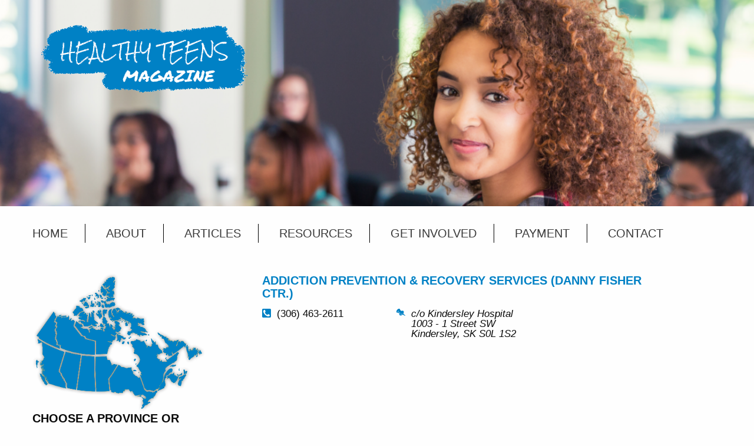

--- FILE ---
content_type: text/html; charset=UTF-8
request_url: https://healthyteens.ca/resource-location/kindersley/
body_size: 6779
content:
<!DOCTYPE HTML>
<html lang="en">
<head>

	<title>Healthy Teens Magazine  &raquo; Resource Categories &raquo; Kindersley</title>


	<meta charset="utf-8">
	<meta name="viewport" content="width=1120px">
  <meta http-equiv="Content-Type" content="text/html; charset=UTF-8" />
  <meta name="apple-mobile-web-app-capable" content="yes">

	<!-- used locally due to icons not loading locally while on CDN -->
	<!--<link rel="stylesheet" href="https://pro.fontawesome.com/releases/v5.0.10/css/all.css" integrity="sha384-KwxQKNj2D0XKEW5O/Y6haRH39PE/xry8SAoLbpbCMraqlX7kUP6KHOnrlrtvuJLR" crossorigin="anonymous">-->

	<meta name='robots' content='max-image-preview:large' />
	<style>img:is([sizes="auto" i], [sizes^="auto," i]) { contain-intrinsic-size: 3000px 1500px }</style>
	<script type="text/javascript">
/* <![CDATA[ */
window._wpemojiSettings = {"baseUrl":"https:\/\/s.w.org\/images\/core\/emoji\/15.0.3\/72x72\/","ext":".png","svgUrl":"https:\/\/s.w.org\/images\/core\/emoji\/15.0.3\/svg\/","svgExt":".svg","source":{"concatemoji":"https:\/\/healthyteens.ca\/wp-includes\/js\/wp-emoji-release.min.js?ver=841bf4c75143d179c7098243641a048f"}};
/*! This file is auto-generated */
!function(i,n){var o,s,e;function c(e){try{var t={supportTests:e,timestamp:(new Date).valueOf()};sessionStorage.setItem(o,JSON.stringify(t))}catch(e){}}function p(e,t,n){e.clearRect(0,0,e.canvas.width,e.canvas.height),e.fillText(t,0,0);var t=new Uint32Array(e.getImageData(0,0,e.canvas.width,e.canvas.height).data),r=(e.clearRect(0,0,e.canvas.width,e.canvas.height),e.fillText(n,0,0),new Uint32Array(e.getImageData(0,0,e.canvas.width,e.canvas.height).data));return t.every(function(e,t){return e===r[t]})}function u(e,t,n){switch(t){case"flag":return n(e,"\ud83c\udff3\ufe0f\u200d\u26a7\ufe0f","\ud83c\udff3\ufe0f\u200b\u26a7\ufe0f")?!1:!n(e,"\ud83c\uddfa\ud83c\uddf3","\ud83c\uddfa\u200b\ud83c\uddf3")&&!n(e,"\ud83c\udff4\udb40\udc67\udb40\udc62\udb40\udc65\udb40\udc6e\udb40\udc67\udb40\udc7f","\ud83c\udff4\u200b\udb40\udc67\u200b\udb40\udc62\u200b\udb40\udc65\u200b\udb40\udc6e\u200b\udb40\udc67\u200b\udb40\udc7f");case"emoji":return!n(e,"\ud83d\udc26\u200d\u2b1b","\ud83d\udc26\u200b\u2b1b")}return!1}function f(e,t,n){var r="undefined"!=typeof WorkerGlobalScope&&self instanceof WorkerGlobalScope?new OffscreenCanvas(300,150):i.createElement("canvas"),a=r.getContext("2d",{willReadFrequently:!0}),o=(a.textBaseline="top",a.font="600 32px Arial",{});return e.forEach(function(e){o[e]=t(a,e,n)}),o}function t(e){var t=i.createElement("script");t.src=e,t.defer=!0,i.head.appendChild(t)}"undefined"!=typeof Promise&&(o="wpEmojiSettingsSupports",s=["flag","emoji"],n.supports={everything:!0,everythingExceptFlag:!0},e=new Promise(function(e){i.addEventListener("DOMContentLoaded",e,{once:!0})}),new Promise(function(t){var n=function(){try{var e=JSON.parse(sessionStorage.getItem(o));if("object"==typeof e&&"number"==typeof e.timestamp&&(new Date).valueOf()<e.timestamp+604800&&"object"==typeof e.supportTests)return e.supportTests}catch(e){}return null}();if(!n){if("undefined"!=typeof Worker&&"undefined"!=typeof OffscreenCanvas&&"undefined"!=typeof URL&&URL.createObjectURL&&"undefined"!=typeof Blob)try{var e="postMessage("+f.toString()+"("+[JSON.stringify(s),u.toString(),p.toString()].join(",")+"));",r=new Blob([e],{type:"text/javascript"}),a=new Worker(URL.createObjectURL(r),{name:"wpTestEmojiSupports"});return void(a.onmessage=function(e){c(n=e.data),a.terminate(),t(n)})}catch(e){}c(n=f(s,u,p))}t(n)}).then(function(e){for(var t in e)n.supports[t]=e[t],n.supports.everything=n.supports.everything&&n.supports[t],"flag"!==t&&(n.supports.everythingExceptFlag=n.supports.everythingExceptFlag&&n.supports[t]);n.supports.everythingExceptFlag=n.supports.everythingExceptFlag&&!n.supports.flag,n.DOMReady=!1,n.readyCallback=function(){n.DOMReady=!0}}).then(function(){return e}).then(function(){var e;n.supports.everything||(n.readyCallback(),(e=n.source||{}).concatemoji?t(e.concatemoji):e.wpemoji&&e.twemoji&&(t(e.twemoji),t(e.wpemoji)))}))}((window,document),window._wpemojiSettings);
/* ]]> */
</script>
<link rel='stylesheet' id='foundation-css' href='https://healthyteens.ca/wp-content/themes/healthy-magazine/css/foundation.min.css?ver=841bf4c75143d179c7098243641a048f' type='text/css' media='all' />
<link rel='stylesheet' id='font-awesome-css' href='https://healthyteens.ca/wp-content/themes/healthy-magazine/Font-Awesome/web-fonts-with-css/css/fontawesome-all.css?ver=841bf4c75143d179c7098243641a048f' type='text/css' media='all' />
<link rel='stylesheet' id='theme-main-css' href='https://healthyteens.ca/wp-content/themes/healthy-magazine/css/app.css?ver=841bf4c75143d179c7098243641a048f' type='text/css' media='all' />
<style id='wp-emoji-styles-inline-css' type='text/css'>

	img.wp-smiley, img.emoji {
		display: inline !important;
		border: none !important;
		box-shadow: none !important;
		height: 1em !important;
		width: 1em !important;
		margin: 0 0.07em !important;
		vertical-align: -0.1em !important;
		background: none !important;
		padding: 0 !important;
	}
</style>
<link rel='stylesheet' id='wp-block-library-css' href='https://healthyteens.ca/wp-includes/css/dist/block-library/style.min.css?ver=841bf4c75143d179c7098243641a048f' type='text/css' media='all' />
<style id='classic-theme-styles-inline-css' type='text/css'>
/*! This file is auto-generated */
.wp-block-button__link{color:#fff;background-color:#32373c;border-radius:9999px;box-shadow:none;text-decoration:none;padding:calc(.667em + 2px) calc(1.333em + 2px);font-size:1.125em}.wp-block-file__button{background:#32373c;color:#fff;text-decoration:none}
</style>
<style id='global-styles-inline-css' type='text/css'>
:root{--wp--preset--aspect-ratio--square: 1;--wp--preset--aspect-ratio--4-3: 4/3;--wp--preset--aspect-ratio--3-4: 3/4;--wp--preset--aspect-ratio--3-2: 3/2;--wp--preset--aspect-ratio--2-3: 2/3;--wp--preset--aspect-ratio--16-9: 16/9;--wp--preset--aspect-ratio--9-16: 9/16;--wp--preset--color--black: #000000;--wp--preset--color--cyan-bluish-gray: #abb8c3;--wp--preset--color--white: #ffffff;--wp--preset--color--pale-pink: #f78da7;--wp--preset--color--vivid-red: #cf2e2e;--wp--preset--color--luminous-vivid-orange: #ff6900;--wp--preset--color--luminous-vivid-amber: #fcb900;--wp--preset--color--light-green-cyan: #7bdcb5;--wp--preset--color--vivid-green-cyan: #00d084;--wp--preset--color--pale-cyan-blue: #8ed1fc;--wp--preset--color--vivid-cyan-blue: #0693e3;--wp--preset--color--vivid-purple: #9b51e0;--wp--preset--gradient--vivid-cyan-blue-to-vivid-purple: linear-gradient(135deg,rgba(6,147,227,1) 0%,rgb(155,81,224) 100%);--wp--preset--gradient--light-green-cyan-to-vivid-green-cyan: linear-gradient(135deg,rgb(122,220,180) 0%,rgb(0,208,130) 100%);--wp--preset--gradient--luminous-vivid-amber-to-luminous-vivid-orange: linear-gradient(135deg,rgba(252,185,0,1) 0%,rgba(255,105,0,1) 100%);--wp--preset--gradient--luminous-vivid-orange-to-vivid-red: linear-gradient(135deg,rgba(255,105,0,1) 0%,rgb(207,46,46) 100%);--wp--preset--gradient--very-light-gray-to-cyan-bluish-gray: linear-gradient(135deg,rgb(238,238,238) 0%,rgb(169,184,195) 100%);--wp--preset--gradient--cool-to-warm-spectrum: linear-gradient(135deg,rgb(74,234,220) 0%,rgb(151,120,209) 20%,rgb(207,42,186) 40%,rgb(238,44,130) 60%,rgb(251,105,98) 80%,rgb(254,248,76) 100%);--wp--preset--gradient--blush-light-purple: linear-gradient(135deg,rgb(255,206,236) 0%,rgb(152,150,240) 100%);--wp--preset--gradient--blush-bordeaux: linear-gradient(135deg,rgb(254,205,165) 0%,rgb(254,45,45) 50%,rgb(107,0,62) 100%);--wp--preset--gradient--luminous-dusk: linear-gradient(135deg,rgb(255,203,112) 0%,rgb(199,81,192) 50%,rgb(65,88,208) 100%);--wp--preset--gradient--pale-ocean: linear-gradient(135deg,rgb(255,245,203) 0%,rgb(182,227,212) 50%,rgb(51,167,181) 100%);--wp--preset--gradient--electric-grass: linear-gradient(135deg,rgb(202,248,128) 0%,rgb(113,206,126) 100%);--wp--preset--gradient--midnight: linear-gradient(135deg,rgb(2,3,129) 0%,rgb(40,116,252) 100%);--wp--preset--font-size--small: 13px;--wp--preset--font-size--medium: 20px;--wp--preset--font-size--large: 36px;--wp--preset--font-size--x-large: 42px;--wp--preset--spacing--20: 0.44rem;--wp--preset--spacing--30: 0.67rem;--wp--preset--spacing--40: 1rem;--wp--preset--spacing--50: 1.5rem;--wp--preset--spacing--60: 2.25rem;--wp--preset--spacing--70: 3.38rem;--wp--preset--spacing--80: 5.06rem;--wp--preset--shadow--natural: 6px 6px 9px rgba(0, 0, 0, 0.2);--wp--preset--shadow--deep: 12px 12px 50px rgba(0, 0, 0, 0.4);--wp--preset--shadow--sharp: 6px 6px 0px rgba(0, 0, 0, 0.2);--wp--preset--shadow--outlined: 6px 6px 0px -3px rgba(255, 255, 255, 1), 6px 6px rgba(0, 0, 0, 1);--wp--preset--shadow--crisp: 6px 6px 0px rgba(0, 0, 0, 1);}:where(.is-layout-flex){gap: 0.5em;}:where(.is-layout-grid){gap: 0.5em;}body .is-layout-flex{display: flex;}.is-layout-flex{flex-wrap: wrap;align-items: center;}.is-layout-flex > :is(*, div){margin: 0;}body .is-layout-grid{display: grid;}.is-layout-grid > :is(*, div){margin: 0;}:where(.wp-block-columns.is-layout-flex){gap: 2em;}:where(.wp-block-columns.is-layout-grid){gap: 2em;}:where(.wp-block-post-template.is-layout-flex){gap: 1.25em;}:where(.wp-block-post-template.is-layout-grid){gap: 1.25em;}.has-black-color{color: var(--wp--preset--color--black) !important;}.has-cyan-bluish-gray-color{color: var(--wp--preset--color--cyan-bluish-gray) !important;}.has-white-color{color: var(--wp--preset--color--white) !important;}.has-pale-pink-color{color: var(--wp--preset--color--pale-pink) !important;}.has-vivid-red-color{color: var(--wp--preset--color--vivid-red) !important;}.has-luminous-vivid-orange-color{color: var(--wp--preset--color--luminous-vivid-orange) !important;}.has-luminous-vivid-amber-color{color: var(--wp--preset--color--luminous-vivid-amber) !important;}.has-light-green-cyan-color{color: var(--wp--preset--color--light-green-cyan) !important;}.has-vivid-green-cyan-color{color: var(--wp--preset--color--vivid-green-cyan) !important;}.has-pale-cyan-blue-color{color: var(--wp--preset--color--pale-cyan-blue) !important;}.has-vivid-cyan-blue-color{color: var(--wp--preset--color--vivid-cyan-blue) !important;}.has-vivid-purple-color{color: var(--wp--preset--color--vivid-purple) !important;}.has-black-background-color{background-color: var(--wp--preset--color--black) !important;}.has-cyan-bluish-gray-background-color{background-color: var(--wp--preset--color--cyan-bluish-gray) !important;}.has-white-background-color{background-color: var(--wp--preset--color--white) !important;}.has-pale-pink-background-color{background-color: var(--wp--preset--color--pale-pink) !important;}.has-vivid-red-background-color{background-color: var(--wp--preset--color--vivid-red) !important;}.has-luminous-vivid-orange-background-color{background-color: var(--wp--preset--color--luminous-vivid-orange) !important;}.has-luminous-vivid-amber-background-color{background-color: var(--wp--preset--color--luminous-vivid-amber) !important;}.has-light-green-cyan-background-color{background-color: var(--wp--preset--color--light-green-cyan) !important;}.has-vivid-green-cyan-background-color{background-color: var(--wp--preset--color--vivid-green-cyan) !important;}.has-pale-cyan-blue-background-color{background-color: var(--wp--preset--color--pale-cyan-blue) !important;}.has-vivid-cyan-blue-background-color{background-color: var(--wp--preset--color--vivid-cyan-blue) !important;}.has-vivid-purple-background-color{background-color: var(--wp--preset--color--vivid-purple) !important;}.has-black-border-color{border-color: var(--wp--preset--color--black) !important;}.has-cyan-bluish-gray-border-color{border-color: var(--wp--preset--color--cyan-bluish-gray) !important;}.has-white-border-color{border-color: var(--wp--preset--color--white) !important;}.has-pale-pink-border-color{border-color: var(--wp--preset--color--pale-pink) !important;}.has-vivid-red-border-color{border-color: var(--wp--preset--color--vivid-red) !important;}.has-luminous-vivid-orange-border-color{border-color: var(--wp--preset--color--luminous-vivid-orange) !important;}.has-luminous-vivid-amber-border-color{border-color: var(--wp--preset--color--luminous-vivid-amber) !important;}.has-light-green-cyan-border-color{border-color: var(--wp--preset--color--light-green-cyan) !important;}.has-vivid-green-cyan-border-color{border-color: var(--wp--preset--color--vivid-green-cyan) !important;}.has-pale-cyan-blue-border-color{border-color: var(--wp--preset--color--pale-cyan-blue) !important;}.has-vivid-cyan-blue-border-color{border-color: var(--wp--preset--color--vivid-cyan-blue) !important;}.has-vivid-purple-border-color{border-color: var(--wp--preset--color--vivid-purple) !important;}.has-vivid-cyan-blue-to-vivid-purple-gradient-background{background: var(--wp--preset--gradient--vivid-cyan-blue-to-vivid-purple) !important;}.has-light-green-cyan-to-vivid-green-cyan-gradient-background{background: var(--wp--preset--gradient--light-green-cyan-to-vivid-green-cyan) !important;}.has-luminous-vivid-amber-to-luminous-vivid-orange-gradient-background{background: var(--wp--preset--gradient--luminous-vivid-amber-to-luminous-vivid-orange) !important;}.has-luminous-vivid-orange-to-vivid-red-gradient-background{background: var(--wp--preset--gradient--luminous-vivid-orange-to-vivid-red) !important;}.has-very-light-gray-to-cyan-bluish-gray-gradient-background{background: var(--wp--preset--gradient--very-light-gray-to-cyan-bluish-gray) !important;}.has-cool-to-warm-spectrum-gradient-background{background: var(--wp--preset--gradient--cool-to-warm-spectrum) !important;}.has-blush-light-purple-gradient-background{background: var(--wp--preset--gradient--blush-light-purple) !important;}.has-blush-bordeaux-gradient-background{background: var(--wp--preset--gradient--blush-bordeaux) !important;}.has-luminous-dusk-gradient-background{background: var(--wp--preset--gradient--luminous-dusk) !important;}.has-pale-ocean-gradient-background{background: var(--wp--preset--gradient--pale-ocean) !important;}.has-electric-grass-gradient-background{background: var(--wp--preset--gradient--electric-grass) !important;}.has-midnight-gradient-background{background: var(--wp--preset--gradient--midnight) !important;}.has-small-font-size{font-size: var(--wp--preset--font-size--small) !important;}.has-medium-font-size{font-size: var(--wp--preset--font-size--medium) !important;}.has-large-font-size{font-size: var(--wp--preset--font-size--large) !important;}.has-x-large-font-size{font-size: var(--wp--preset--font-size--x-large) !important;}
:where(.wp-block-post-template.is-layout-flex){gap: 1.25em;}:where(.wp-block-post-template.is-layout-grid){gap: 1.25em;}
:where(.wp-block-columns.is-layout-flex){gap: 2em;}:where(.wp-block-columns.is-layout-grid){gap: 2em;}
:root :where(.wp-block-pullquote){font-size: 1.5em;line-height: 1.6;}
</style>
<link rel='stylesheet' id='dashicons-css' href='https://healthyteens.ca/wp-includes/css/dashicons.min.css?ver=841bf4c75143d179c7098243641a048f' type='text/css' media='all' />
<link rel='stylesheet' id='thickbox-css' href='https://healthyteens.ca/wp-includes/js/thickbox/thickbox.css?ver=841bf4c75143d179c7098243641a048f' type='text/css' media='all' />
<link rel='stylesheet' id='auto-thickbox-css' href='https://healthyteens.ca/wp-content/plugins/auto-thickbox/css/styles-pre39.css?ver=20140420' type='text/css' media='all' />
<script type="text/javascript" src="https://healthyteens.ca/wp-includes/js/jquery/jquery.min.js?ver=3.7.1" id="jquery-core-js"></script>
<script type="text/javascript" src="https://healthyteens.ca/wp-includes/js/jquery/jquery-migrate.min.js?ver=3.4.1" id="jquery-migrate-js"></script>
<script type="text/javascript" src="https://healthyteens.ca/wp-content/themes/healthy-magazine/js/vendor/foundation.min.js?ver=1" id="foundation-js"></script>
<script type="text/javascript" src="https://healthyteens.ca/wp-content/themes/healthy-magazine/js/mobile_menu_toggle.js?ver=1" id="mobile_menu_toggle-js"></script>
<script type="text/javascript" src="https://healthyteens.ca/wp-content/themes/healthy-magazine/js/app.js?ver=1" id="app-js"></script>
<link rel="https://api.w.org/" href="https://healthyteens.ca/wp-json/" />

<script type='text/javascript'>
/* <![CDATA[ */
var thickboxL10n = {"next":"Next &gt;","prev":"&lt; Prev","image":"Image","of":"of","close":"Close","loadingAnimation":"https:\/\/healthyteens.ca\/wp-content\/plugins\/auto-thickbox\/images\/loadingAnimation.gif"};
try{convertEntities(thickboxL10n);}catch(e){};;
/* ]]> */
</script>
		<style type="text/css" id="wp-custom-css">
			.gform_wrapper .gfield_label, .gform_wrapper .name_first label, .gform_wrapper .name_last label, .gform_wrapper .ginput_complex label {
	display: block !important;
}		</style>
		</head>

<body class="archive tax-resource-location term-kindersley term-1029 healthy_teens">
<header id="main_header">
			<div class="top">
	

		<div class="grid-container">
			<div class="grid-x">



					<div class="cell small-4">
						<a href="https://healthyteens.ca" id="logo">
							<img src="https://healthyteens.ca/wp-content/themes/healthy-magazine/img/logo.png" alt="Healthy Teens Magazine" id="logo">
						</a>
					</div>



					<!-- <div class="cell small-6">

						<div class="mobile_toggle_button show-for-small-only">
							<a href="#"><i class="fas fa-bars"></i></a>
						</div>

					</div> -->


			</div>
		</div>
	</div>


	<div class="grid-container">
		<div class="grid-x">

								<div class="cell small-12">
									<nav id="main_nav">
										<ul class="no-bullet">
											<li id="menu-item-23" class="menu-item menu-item-type-post_type menu-item-object-page menu-item-home menu-item-23"><a href="https://healthyteens.ca/">Home</a></li>
<li id="menu-item-22" class="menu-item menu-item-type-post_type menu-item-object-page menu-item-22"><a href="https://healthyteens.ca/about/">About</a></li>
<li id="menu-item-30" class="menu-item menu-item-type-post_type menu-item-object-page current_page_parent menu-item-30"><a href="https://healthyteens.ca/articles/">Articles</a></li>
<li id="menu-item-687" class="menu-item menu-item-type-post_type menu-item-object-page menu-item-687"><a href="https://healthyteens.ca/local-resources-choose-location/">Resources</a></li>
<li id="menu-item-20" class="menu-item menu-item-type-post_type menu-item-object-page menu-item-20"><a href="https://healthyteens.ca/sponsor-the-magazine/">Get Involved</a></li>
<li id="menu-item-31" class="menu-item menu-item-type-post_type menu-item-object-page menu-item-31"><a href="https://healthyteens.ca/payment/">Payment</a></li>
<li id="menu-item-21" class="menu-item menu-item-type-post_type menu-item-object-page menu-item-21"><a href="https://healthyteens.ca/contact/">Contact</a></li>
										</ul>
									</nav>
								</div>
		</div>
	</div>
</header>




<main>
	<div class="grid-container">
		<div class="grid-x">
			<div class="cell small-3">

				<img id="Image-Maps-Com-image-maps-2015-01-12-140144" src="https://healthyteens.ca/wp-content/themes/healthy-magazine/img/map-small.png" border="0" width="390" height="313" orgWidth="390" orgHeight="313" usemap="#image-maps-2015-01-12-140144" alt="" />
				<map name="image-maps-2015-01-12-140144" id="ImageMapsCom-image-maps-2015-01-12-140144">
					<area shape="rect" coords="388,311,390,313" alt="Image Map" style="outline:none;" title="Image Map" href="http://www.image-maps.com/index.php?aff=mapped_users_0" />
					<area  alt="" title="British Columbia" href="https://healthyteens.ca/resource-location/british-columbia" shape="poly" coords="11,152,46,171,71,177,60,216,71,229,69,240,73,249,77,263,27,251,21,238,20,224,22,210,22,198,23,185,21,174" style="outline:none;" target="_self"     />
					<area  alt="" title="Alberta" href="https://healthyteens.ca/resource-location/alberta" shape="poly" coords="73,177,111,183,95,263,79,259,79,247,71,236,57,218,63,221" style="outline:none;" target="_self"     />
					<area  alt="" title="Saskatchewan" href="https://healthyteens.ca/resource-location/saskatchewan" shape="poly" coords="114,187,140,190,141,267,101,263" style="outline:none;" target="_self"     />
					<area  alt="" title="Manitoba" href="https://healthyteens.ca/resource-location/manitoba" shape="poly" coords="145,189,169,190,174,201,180,210,191,208,171,240,173,270,144,269" style="outline:none;" target="_self"     />
					<area  alt="" title="Ontario" href="https://healthyteens.ca/resource-location/ontario" shape="poly" coords="190,210,225,216,226,232,245,242,250,257,261,270,283,268,271,283,260,292,246,310,247,284,233,278,225,270,213,265,204,267,185,270,181,266,172,239" style="outline:none;" target="_self"     />
					<area  alt="" title="Nova Scotia" href="https://healthyteens.ca/resource-location/nova-scotia" shape="poly" coords="331,253,326,241,329,230,345,221,351,225,346,235,340,247" style="outline:none;" target="_self"     />
					<area  alt="" title="Newfoundland" href="https://healthyteens.ca/resource-location/newfoundland" shape="poly" coords="385,184,373,186,353,195,343,163,301,188,288,171,300,161,281,131,299,139,317,149,332,150,339,153,372,173" style="outline:none;" target="_self"     />
					<area  alt="" title="New Brunswick" href="https://healthyteens.ca/resource-location/new-brunswick" shape="poly" coords="308,239,306,228,321,230,332,225,327,239,320,255,309,248" style="outline:none;" target="_self"     />
				</map>


				<h3 class="no-padding-bottom">Choose a Province or Territory</h3>
				<p class="small no-padding-bottom">Your source for drug and addiction resource listings across Canada</p>
				<ul class="inline small">
					<li><a href="https://healthyteens.ca/resource-location/ontario">Ontario</a></li>
					<li><a href="https://healthyteens.ca/resource-location/saskatchewan">Saskatchewan</a></li>
					<li><a href="https://healthyteens.ca/resource-location/british-columbia">British Columbia</a></li>
					<li><a href="https://healthyteens.ca/resource-location/manitoba">Manitoba</a></li>
					<li><a href="https://healthyteens.ca/resource-location/nova-scotia">Nova Scotia</a></li>
					<li><a href="https://healthyteens.ca/resource-location/alberta">Alberta</a></li>
					<li><a href="https://healthyteens.ca/resource-location/newfoundland">Newfoundland</a></li>
					<li><a href="https://healthyteens.ca/resource-location/new-brunswick">New Brunswick</a></li>
				</ul>
				<br>

				<div class="filter-by-location">
					<h3>Filter Location:</h3>
										<ul>
						<li class="cat-item cat-item-1023"><a href="https://healthyteens.ca/resource-location/assiniboia/">Assiniboia</a> (1)
</li>
	<li class="cat-item cat-item-870"><a href="https://healthyteens.ca/resource-location/beauval/">Beauval</a> (1)
</li>
	<li class="cat-item cat-item-993"><a href="https://healthyteens.ca/resource-location/black-lake/">Black Lake</a> (1)
</li>
	<li class="cat-item cat-item-994"><a href="https://healthyteens.ca/resource-location/buffalo-narrows/">Buffalo Narrows</a> (1)
</li>
	<li class="cat-item cat-item-997"><a href="https://healthyteens.ca/resource-location/canwood/">Canwood</a> (1)
</li>
	<li class="cat-item cat-item-998"><a href="https://healthyteens.ca/resource-location/creighton/">Creighton</a> (1)
</li>
	<li class="cat-item cat-item-999"><a href="https://healthyteens.ca/resource-location/cumberland-house/">Cumberland House</a> (1)
</li>
	<li class="cat-item cat-item-1024"><a href="https://healthyteens.ca/resource-location/cut-knife/">Cut Knife</a> (1)
</li>
	<li class="cat-item cat-item-1025"><a href="https://healthyteens.ca/resource-location/estevan/">Estevan</a> (2)
</li>
	<li class="cat-item cat-item-1026"><a href="https://healthyteens.ca/resource-location/fort-quappelle/">Fort Qu&#039;Appelle</a> (1)
</li>
	<li class="cat-item cat-item-1027"><a href="https://healthyteens.ca/resource-location/grenfell/">Grenfell</a> (1)
</li>
	<li class="cat-item cat-item-1001"><a href="https://healthyteens.ca/resource-location/hudson-bay/">Hudson Bay</a> (1)
</li>
	<li class="cat-item cat-item-1002"><a href="https://healthyteens.ca/resource-location/humboldt/">Humboldt</a> (1)
</li>
	<li class="cat-item cat-item-1003"><a href="https://healthyteens.ca/resource-location/ile-a-la-crosse/">Ile a la Crosse</a> (1)
</li>
	<li class="cat-item cat-item-1028"><a href="https://healthyteens.ca/resource-location/indian-head/">Indian Head</a> (1)
</li>
	<li class="cat-item cat-item-1004"><a href="https://healthyteens.ca/resource-location/kamsack/">Kamsack</a> (1)
</li>
	<li class="cat-item cat-item-1029 current-cat"><a aria-current="page" href="https://healthyteens.ca/resource-location/kindersley/">Kindersley</a> (1)
</li>
	<li class="cat-item cat-item-1005"><a href="https://healthyteens.ca/resource-location/la-loche/">La Loche</a> (1)
</li>
	<li class="cat-item cat-item-1007"><a href="https://healthyteens.ca/resource-location/la-ronge/">La Ronge</a> (1)
</li>
	<li class="cat-item cat-item-1006"><a href="https://healthyteens.ca/resource-location/lanigan/">Lanigan</a> (1)
</li>
	<li class="cat-item cat-item-1008"><a href="https://healthyteens.ca/resource-location/lloydminster/">Lloydminster</a> (1)
</li>
	<li class="cat-item cat-item-1009"><a href="https://healthyteens.ca/resource-location/loon-lake/">Loon Lake</a> (1)
</li>
	<li class="cat-item cat-item-1010"><a href="https://healthyteens.ca/resource-location/maidstone/">Maidstone</a> (1)
</li>
	<li class="cat-item cat-item-1030"><a href="https://healthyteens.ca/resource-location/maple-creek/">Maple Creek</a> (1)
</li>
	<li class="cat-item cat-item-1011"><a href="https://healthyteens.ca/resource-location/meadow-lake/">Meadow Lake</a> (1)
</li>
	<li class="cat-item cat-item-1012"><a href="https://healthyteens.ca/resource-location/melfort/">Melfort</a> (2)
</li>
	<li class="cat-item cat-item-1031"><a href="https://healthyteens.ca/resource-location/melviille/">Melviille</a> (1)
</li>
	<li class="cat-item cat-item-1032"><a href="https://healthyteens.ca/resource-location/moose-jaw/">Moose Jaw</a> (1)
</li>
	<li class="cat-item cat-item-1013"><a href="https://healthyteens.ca/resource-location/nipawin/">Nipawin</a> (1)
</li>
	<li class="cat-item cat-item-1000"><a href="https://healthyteens.ca/resource-location/north-battleford/">North Battleford</a> (2)
</li>
	<li class="cat-item cat-item-1014"><a href="https://healthyteens.ca/resource-location/pinehouse/">Pinehouse</a> (1)
</li>
	<li class="cat-item cat-item-1015"><a href="https://healthyteens.ca/resource-location/prince-albert/">Prince Albert</a> (3)
</li>
	<li class="cat-item cat-item-1034"><a href="https://healthyteens.ca/resource-location/regina/">Regina</a> (3)
</li>
	<li class="cat-item cat-item-1035"><a href="https://healthyteens.ca/resource-location/rosetown/">Rosetown</a> (1)
</li>
	<li class="cat-item cat-item-1016"><a href="https://healthyteens.ca/resource-location/rosthern/">Rosthern</a> (1)
</li>
	<li class="cat-item cat-item-1017"><a href="https://healthyteens.ca/resource-location/sandy-bay/">Sandy Bay</a> (1)
</li>
	<li class="cat-item cat-item-1018"><a href="https://healthyteens.ca/resource-location/saskatoon/">Saskatoon</a> (3)
</li>
	<li class="cat-item cat-item-1019"><a href="https://healthyteens.ca/resource-location/spiritwood/">Spiritwood</a> (1)
</li>
	<li class="cat-item cat-item-1036"><a href="https://healthyteens.ca/resource-location/swift-current/">Swift Current</a> (1)
</li>
	<li class="cat-item cat-item-1020"><a href="https://healthyteens.ca/resource-location/tisdale/">Tisdale</a> (1)
</li>
	<li class="cat-item cat-item-1021"><a href="https://healthyteens.ca/resource-location/turtleford/">Turtleford</a> (1)
</li>
	<li class="cat-item cat-item-1022"><a href="https://healthyteens.ca/resource-location/wadena/">Wadena</a> (1)
</li>
	<li class="cat-item cat-item-1037"><a href="https://healthyteens.ca/resource-location/weyburn/">Weyburn</a> (1)
</li>
	<li class="cat-item cat-item-995"><a href="https://healthyteens.ca/resource-location/yorkton/">Yorkton</a> (2)
</li>
					</ul>
				</div>

			</div>













			<div class="cell small-8 small-offset-1">

				<article class="left">
					<ul class="location-contact-info">
											<li>
							<h2>Addiction Prevention &#038; Recovery Services (Danny Fisher Ctr.)</h2>
							<div class="left">
																	<p class="phone">(306) 463-2611</p>
																<p><a href="http://"></a></p>
							</div>
															<div class="left">
									<address>c/o Kindersley Hospital<br />
1003 - 1 Street SW<br />
Kindersley, SK S0L 1S2<br />
</address>
								</div>
													</li>
										</ul>
			</div>



		</main>





				<footer id="main_footer">
	<div class="bottom text-center">
		<ul class="inline-list">
			<li><a href="#">Copyright &copy; 2026 Healthy Teens Magazine</a></li>
			<li><a href="https://healthyteens.ca/terms-of-use/">Terms of Use</a></li>
			<li><a href="https://healthyteens.ca/privacy-policy/">Privacy Policy</a></li>
		</ul>
	</div>
</footer>
<script type="text/javascript" src="https://healthyteens.ca/wp-content/plugins/auto-thickbox/js/auto-thickbox.min.js?ver=20150514" id="thickbox-js"></script>
			</body>
			</html>
